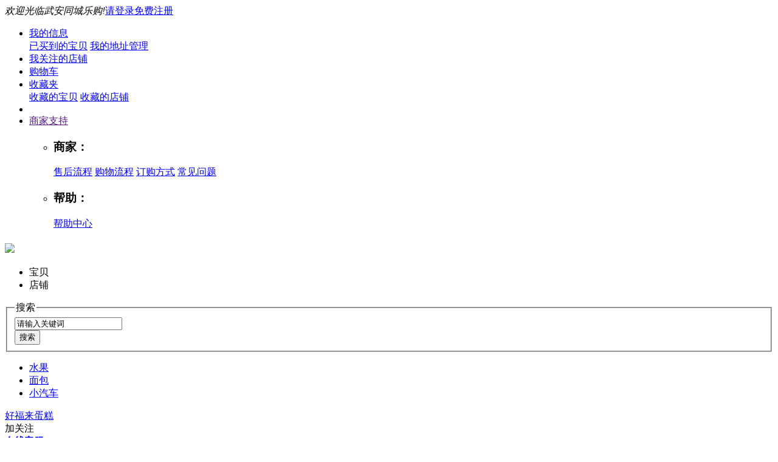

--- FILE ---
content_type: text/html; charset=utf-8
request_url: http://wuan58.com/supplier.php?go=category&suppId=4&id=14
body_size: 8797
content:
<!DOCTYPE html PUBLIC "-//W3C//DTD XHTML 1.0 Transitional//EN" "http://www.w3.org/TR/xhtml1/DTD/xhtml1-transitional.dtd">
<html xmlns="http://www.w3.org/1999/xhtml">
<head>
<base href="http://wuan58.com/" />
<meta name="Generator" content="wuan58 v1" />
<meta http-equiv="Content-Type" content="text/html; charset=utf-8" />
<meta name="Keywords" content="" />
<meta name="Description" content="" />

<title>好福来蛋糕  </title>



<link rel="shortcut icon" href="favicon.ico" />
<link rel="icon" href="animated_favicon.gif" type="image/gif" />
<link rel="alternate" type="application/rss+xml" title="RSS|好福来蛋糕  " href="" />
<link href="themes/dianpu4/images/ghs/css/customer.css" rel="stylesheet" type="text/css">

<script type="text/javascript">window.pageConfig = {compatible: true}; </script>
<script type="text/javascript" src="js/common.js"></script><script type="text/javascript" src="js/global.js"></script><script type="text/javascript" src="themes/dianpu4/images/ghs/js/jquery-1.8.3.min.js"></script>
<script type="text/javascript" src="js/jquery.json.js"></script><script type="text/javascript" src="js/transport.js"></script><style>
html { 
overflow-x:hidden; /*隐藏水平滚动条*/
} 
</style>
</head>
<body>
<script type="text/javascript" src="themes/68ecshopcom_360buy/js/base-2011.js"></script>
<div id="site-nav"> 
<script language="javascript"> 
<!--
/*屏蔽所有的js错误*/
function killerrors() { 
return true; 
} 
window.onerror = killerrors; 
//-->
</script>
<link rel="stylesheet" type="text/css" href="themes/68ecshopcom_360buy/css/increase-68.css" />
<link rel="stylesheet" href="themes/68ecshopcom_360buy/css/68ecshop_commin.css" type="text/css" />
<script type="text/javascript">
var process_request = "正在处理您的请求...";
</script>
<div id="sn-bd">
  <div class="sn-container"> 
  	<script type="text/javascript" src="js/utils.js"></script><script type="text/javascript" src="js/common.min.js"></script>    <font id="login-info" class="sn-login-info">
    	
<em>欢迎光临武安同城乐购!</em><a class="sn-login" href="user.php" target="_top">请登录</a><a class="sn-register" href="user.php?act=register" target="_top">免费注册</a>

    </font>
    <ul class="sn-quick-menu">
      <li class="sn-mytaobao menu-item j_MyTaobao">
        <div class="sn-menu">
        	<a aria-haspopup="menu-2" tabindex="0" class="menu-hd" href="user.php" target="_top" rel="nofollow">我的信息<b></b></a>
          	<div id="menu-2" class="menu-bd">
            	<div class="menu-bd-panel" id="myTaobaoPanel">
                	<a href="user.php?act=order_list" target="_top" rel="nofollow">已买到的宝贝</a> 
                    <a href="user.php?act=address_list" target="_top" rel="nofollow">我的地址管理</a> 
               </div>
          </div>
        </div>
      </li>
      <li class="sn-mybrand">
      	<a target="_top" id="J_SnMyBrand" class="sn-mybrand-link mui-global-iconfont" href="user.php?act=follow_shop">我关注的店铺</a> 
      </li>
      <li class="sn-cart mini-cart menu">
      	<a id="mc-menu-hd" class="sn-cart-link mui-global-iconfont" href="flow.php" target="_top" rel="nofollow">购物车</a>
      </li>
      <li class="sn-favorite menu-item">
        <div class="sn-menu"> 
        	<a aria-haspopup="menu-4" tabindex="0" class="menu-hd" href="user.php?act=collection_list" target="_top" rel="nofollow">收藏夹<b></b></a>
          	<div id="menu-4" class="menu-bd">
            	<div class="menu-bd-panel"> 
                	<a href="user.php?act=collection_list" target="_top" rel="nofollow">收藏的宝贝</a> 
                    <a href="user.php?act=follow_shop" target="_top" rel="nofollow">收藏的店铺</a> 
                </div>
          </div>
        </div>
      </li>
      <li class="sn-separator"></li>
      <script type="text/javascript">
		function show_qcord(){
			var qs=document.getElementById('sn-qrcode');
			qs.style.display="block";
		}
		function hide_qcord(){
			var qs=document.getElementById('sn-qrcode');
			qs.style.display="none";
		}
	  </script>
 <!--     <li class="menu-item">
      	<div class="sn-menu">
        <a aria-haspopup="menu-6" tabindex="0" class="menu-hd sn-mobile-link" href="" target="_top">手机版<b></b></a>
        <div class="menu-bd sn-qrcode" id="menu-5">
          <ul>
            <li class="app_xiazai">
              <a href="#" target="_top" class="app_store"></a>
              <img src="themes/dianpu4/images/app.jpg" alt="手机客户端" width="76px" height="76px" />               
            </li>
            <li class="app_xiazai1">
              <a href="#" target="_top" class="app_android"></a> 
              <img src="themes/dianpu4/images/android.jpg" alt="手机客户端" width="76px" height="76px" /> 
            </li>
           
          </ul>
        </div>
        </div>
      </li>-->
      <li class="sn-seller menu-item">
        <div class="sn-menu J_DirectPromo">
        <a aria-haspopup="menu-6" tabindex="0" class="menu-hd" href="" target="_top">商家支持<b></b></a>
        <div class="menu-bd" id="menu-6">
          <ul>
            <li>
              <h3>商家：</h3>
               
              <a href="help.php?id=9" >售后流程</a> 
               
              <a href="help.php?id=10" >购物流程</a> 
               
              <a href="help.php?id=11" >订购方式</a> 
               
              <a href="help.php?id=18" >常见问题</a> 
               
            </li>
            <li>
              <h3>帮助：</h3>
              <a href="help.php" target="_top" title="帮助中心">帮助中心</a> 
            </li>
          </ul>
        </div>
      </li>
      <!--<li class="sn-sitemap">
        <div class="sn-menu">
          <h3 class="menu-hd" tabindex="0" aria-haspopup="menu-8"><span class="sn-site-link">网站导航</span><b></b></h3>
          <div class="menu-bd sn-sitemap-bd" id="menu-8">
            <div class="site-cont site-hot">
              <h2>热点推荐<span>Hot</span></h2>
              <ul class="site-list">
                <li><a href="">ecshop介绍 </a></li>
                <li><a href="">ecshop下载 </a></li>
                <li><a href="">ecshop补丁 </a></li>
                <li><a href="">ecshop商业授权 </a></li>
                <li><a href="">ecshop二次开发 </a></li>
                <li><a href="">ecshop模板定制 </a></li>
              </ul>
            </div>
            <div class="site-cont site-market">
              <h2>行业市场<span>Market</span></h2>
              <ul class="site-list">
                <li><a href="">ecshop商业模板 </a></li>
                <li><a href="">ecshop免费模板 </a></li>
                <li><a href="">ecshop插件 </a></li>
                <li><a href="">ecshop一站开店 </a></li>
                <li><a href="">ecshop主机域名 </a></li>
                <li><a href="">ecshop服务套餐 </a></li>
              </ul>
            </div>
            <div class="site-cont site-brand">
              <h2>优店风尚<span>Stores</span></h2>
              <ul class="site-list">
                <li><a href="">ecshop手机端 </a></li>
                <li><a href="">ecshop微商城 </a></li>
                <li><a href="">ecshop小京东 </a></li>
                <li><a href="">ecshop视觉营销 </a></li>
                <li><a href="">ecshop高端模板 </a></li>
              </ul>
            </div>
          </div>
        </div>
      </li>-->
    </ul>
  </div>
</div>
</div>
<script>
header_login();
function header_login()
{	
	Ajax.call('login_act_ajax.php', '', loginactResponse, 'GET', 'JSON', '1', '1');
}
function loginactResponse(result)
{
	var MEMBERZONE =document.getElementById('login-info');
	MEMBERZONE.innerHTML= result.memberinfo;
}
</script> 

<div id="header">
  <div class="headerLayout">
    <div class="headerCon ">
      <h1 id="mallLogo" class="mall-logo"> 
      	<a href="#" class="header-logo" title="logo"><img src="themes/68ecshopcom_360buy/images/header/logo.jpg" /></a> 
      </h1>
      <div class="header-extra">
        <div class="header-banner"> 
	<a href="#1" title="全年无休"></a> 
    <a href="#2" title="正品保障"></a> 
    <a href="#3" title="闪电发货"></a> 
</div> 
        <script src="themes/dianpu4/images/page.js" type="text/javascript"></script>
        <div id="mallSearch" class="mall-search" style="position:relative; z-index:999999999; overflow:visible">
          <div id="search_tips" style="display:none;"></div>
          <ul class="search-type clearfix">
          <li  class="cur" num="0">宝贝</li>
          <li  num="1">店铺</li>
          </ul>
	  
          <form class="mallSearch-form" method="get" name="searchForm" id="searchForm" action="search.php" onSubmit="return checkSearchForm()">
	  		<input type='hidden' name='type' id="searchtype" value="0">
            <fieldset>
              <legend>搜索</legend>
              <div class="mallSearch-input clearfix">
                <div id="s-combobox-135" class="s-combobox">		
                  <div class="s-combobox-input-wrap">
                    <input aria-haspopup="true" role="combobox" class="s-combobox-input" name="keywords" id="keyword" tabindex="9" accesskey="s" onkeyup="STip(this.value, event);" autocomplete="off"  value="请输入关键词" onFocus="this.value=''" type="text">
                  </div>
                </div>
                <input type="submit" value="搜索" class="button"  >
              </div>
            </fieldset>
          </form>
          <ul class="hot-query" >
          <li style="border-left: none;"><a href="search.php?keywords=%E6%B0%B4%E6%9E%9C">水果</a></li><li ><a href="search.php?keywords=%E9%9D%A2%E5%8C%85">面包</a></li><li ><a href="search.php?keywords=%E5%B0%8F%E6%B1%BD%E8%BD%A6">小汽车</a></li>            
          </ul>
        </div>
      </div>
    </div>
  </div>
</div>


<script type="text/javascript">function _show_(h,b){if(!h){return;}if(b&&b.source&&b.target){var d=(typeof b.source=="string")?M.$("#"+b.source):b.source;var e=(typeof b.target=="string")?M.$("#"+b.target):b.target;if(d&&e&&!e.isDone){e.innerHTML=d.value;d.parentNode.removeChild(d);if(typeof b.callback=="function"){b.callback();}e.isDone=true;}}M.addClass(h,"hover");if(b&&b.isLazyLoad&&h.isDone){var g=h.find("img");for(var a=0,c=g.length;a<c;a++){var f=g[a].getAttribute("data-src_index_menu");if(f){g[a].setAttribute("src",f);g[a].removeAttribute("data-src_index_menu");}}h.isDone=true;}}function _hide_(a){if(!a){return;}if(a.className.indexOf("hover")>-1){M.removeClass(a,"hover");}}function shoucang(){var b=window.location.href;var a=document.title;try{window.external.addFavorite(b,a);}catch(c){try{window.sidebar.addPanel(a,b,"");}catch(c){alert("加入收藏失败，请使用Ctrl+D进行添加");}}}</script> 
<script type="text/javascript">
//<![CDATA[

function checkSearchForm()
{
    if(document.getElementById('keyword').value)
    {
	var frm  = document.getElementById('searchForm');
	var type = parseInt(document.getElementById('searchtype').value);
	frm.action = type==0 ? 'search.php' : 'stores.php';
        return true;
    }
    else
    {
	alert("请输入关键词！");
        return false;
    }
}

function myValue1()
{
	document.getElementById('keyword').value = "请输入商品名称或编号...";
}

function myValue2()
{
	document.getElementById('keyword').value = "";
}



//]]>
</script>
<script type="text/javascript">
$('.search-type li').click(function() {
    $(this).addClass('cur').siblings().removeClass('cur');
    $('#searchtype').val($(this).attr('num'));
});
</script><link href="themes/dianpu4/images/ghs/css/ghs_style.css" rel="stylesheet" type="text/css" />
<link href="themes/dianpu4/images/ghs/css/ghs_category.css" rel="stylesheet" type="text/css" />
<script type="text/javascript">  
        $(document).ready(function () {  
            var ps = $("#div_pro").position();  
            $("#float_box").css("position", "absolute");  
            $("#float_box").css("left", ps.left + -50); //距离左边距  
            $("#float_box").css("top", ps.top + 30); //距离上边距  
            $("#div_pro").mouseenter(function () {
                $("#float_box").show();  
           });  
           $("#float_box").mouseleave(function () { 
                $("#float_box").hide();  
            });  
        })  
</script>
<div class="jShopHeader">
  <div class="jFixWidth">
    <div class="jShopHeaderArea">
      <div class="j-shopHeader">
        <div id="div_pro" class="jLogo" > <a href="supplier.php?suppId=4">好福来蛋糕</a> </div>
        <div class="jRating">
          <div id="float_box"  style="display: none;"  class="jRatingTotal">
            <ul class="shopTolal">   
              <li> <span><a href="supplier.php?suppId=4"><img width="90" height="45" src="/data/supplier/logo/logo_supplier4.jpg" style="margin:0 36px;" /></a></span></li>
              <li style="border-top:1px dashed #F5AFB1 "> <span>商店等级：</span><span>高级店铺</span></li>
			  <li> <span>商品数量：</span><span>1</span></li>
              <li> <span>所在地区：</span><span>武安市内</span></li>
			  <li> <span>创店时间：</span><span>2016-03-05</span></li>
              <li> <span>详细地址：</span><span>中心路与游览街交叉口北行50米路西</span></li>
            </ul> 
          </div>
        </div>
      </div>
      <div class="jAttention" onclick="guanzhu(4)">
                <a><span>加关注</span></a>
            </div>
      <div title="好福来蛋糕在线客服" id="im" class="im jIm"><b>
                   <a href="http://wpa.qq.com/msgrd?V=1&amp;uin=535955850&amp;Site=好福来蛋糕&amp;Menu=yes" target="_blank" title="535955850">在线客服</a>
                   </b></div>
      <div class="ghs_score"><span>好评</span><em>100%</em></div>
      <div class="ghs_score"><span>描述</span><em>5</em></div>
      <div class="ghs_score"><span>服务</span><em>5</em></div>
      <div class="ghs_score"><span>物流</span><em>5</em></div>
    </div>
  </div>
</div>
<div class="ghs_body">
  <div class="ghs_content1">  </div>
  <div class="ghs_title" style="background:#E4368F;">
    <div class="ghs_content">
      <div class="fl" style="width:840px;"> 
        <a href="supplier.php?suppId=4" class="cur" style="background:#E4368F">店铺首页</a> 
         
        <A title="水果蛋糕" href="supplier.php?go=category&amp;suppId=4&amp;id=9" >水果蛋糕</A>
         
        <A title="慕斯蛋糕" href="supplier.php?go=category&amp;suppId=4&amp;id=10" >慕斯蛋糕</A>
         
        <A title="多层蛋糕" href="supplier.php?go=category&amp;suppId=4&amp;id=11" >多层蛋糕</A>
         
        <A title="创意蛋糕" href="supplier.php?go=category&amp;suppId=4&amp;id=12" >创意蛋糕</A>
         
        <A title="西点" href="supplier.php?go=category&amp;suppId=4&amp;id=14" >西点</A>
         
        <A title="奶茶咖啡" href="supplier.php?go=category&amp;suppId=4&amp;id=17" >奶茶咖啡</A>
         
      </div>
      <div class="su_Search fr" style="width:355px;">
        <form id="searchForm" name="searchForm" method="get" action="/supplier.php">
          <input type='hidden' name='go' value='search'>
          <input type='hidden' name='suppId' value='4'>
          <input class="fl" style="width:180px;" name="keywords" type="text" id="su_keyword" value='请输入你要查找的商品' onClick="javascript:this.value='';"/>
                    <select name="price" class="su-select" style="float:left;border:1px #CCCCCC solid">
            
                                  
            <option class="su-option" value="0" selected>0-100元</option>
            
                                  
            <option class="su-option" value="1" >100-500元</option>
            
                                  
            <option class="su-option" value="2" >500-5000元</option>
            
                        
          </select>
                    <input class="fr"  type="submit" id="btsearch" value="搜 索" style="background:#fff;border:none;color:#E4368F"/>
        </form>
      </div>
    </div>
  </div>
</div>
<script>
function guanzhu(sid){
	Ajax.call('supplier.php', 'go=other&act=add_guanzhu&suppId=' + sid, selcartResponse, 'GET', 'JSON');
}

function selcartResponse(result){
	alert(result.info);
}
</script><div class="blank"></div>
<div class="ghs_content">
<div class="ghs_left">
<div class="ghs_cat">
<h3  style="background:#E4368F;">店内分类</h3>
	<div class="ghs_ctitle" >
    	<h4 class="mall_cat"><a title="生日蛋糕" href="http://www.wuan58.com/supplier.php?go=category&amp;suppId=4&amp;id=8">生日蛋糕</a></h3>
          <p class="cat_title "><A  title="水果蛋糕" href="http://www.wuan58.com/supplier.php?go=category&amp;suppId=4&amp;id=9" >水果蛋糕</A></p>
        <p class="cat_title "><A  title="创意蛋糕" href="http://www.wuan58.com/supplier.php?go=category&amp;suppId=4&amp;id=12" >创意蛋糕</A></p>
        <p class="cat_title "><A  title="裸蛋糕" href="http://www.wuan58.com/supplier.php?go=category&amp;suppId=4&amp;id=23" >裸蛋糕</A></p>
        <p class="cat_title "><A  title="慕斯蛋糕" href="http://www.wuan58.com/supplier.php?go=category&amp;suppId=4&amp;id=10" >慕斯蛋糕</A></p>
        <p class="cat_title "><A  title="小高层蛋糕" href="http://www.wuan58.com/supplier.php?go=category&amp;suppId=4&amp;id=24" >小高层蛋糕</A></p>
        <p class="cat_title "><A  title="多层蛋糕" href="http://www.wuan58.com/supplier.php?go=category&amp;suppId=4&amp;id=11" >多层蛋糕</A></p>
        <p class="cat_title "><A  title="面包" href="http://www.wuan58.com/supplier.php?go=category&amp;suppId=4&amp;id=15" >面包</A></p>
        <p class="cat_title "><A  title="西点" href="http://www.wuan58.com/supplier.php?go=category&amp;suppId=4&amp;id=14" >西点</A></p>
        <p class="cat_title "><A  title="马可波罗披萨" href="http://www.wuan58.com/supplier.php?go=category&amp;suppId=4&amp;id=26" >马可波罗披萨</A></p>
        <p class="cat_title "><A  title="奶茶咖啡" href="http://www.wuan58.com/supplier.php?go=category&amp;suppId=4&amp;id=17" >奶茶咖啡</A></p>
        <p class="cat_title last"><A  title="节日" href="http://www.wuan58.com/supplier.php?go=category&amp;suppId=4&amp;id=27" >节日</A></p>
        	</div>
</div></div>
<link rel="stylesheet" type="text/css" href="themes/68ecshopcom_360buy/css/category.css" media="all" />
<div class="ghs_right" style="width:1000px;">



<div class="box">
 <div class='forelist'>

<h3>
	  <span style="float:left">商品列表</span><a name='goods_list'></a>
	  <div class="sup-list" style="float:right;">
	  <form method="GET" class="sort" name="listform">
	  	  <a href="supplier.php?go=category&suppId=4&id=14&brand=&price_min=&price_max=&page=&sort=goods_id&order=DESC#goods_list"><img src="themes/dianpu4/images/goods_id_default.gif" alt="按上架时间排序"></a>
	  <a href="supplier.php?go=category&suppId=4&id=14&brand=&price_min=&price_max=&page=&sort=shop_price&order=ASC#goods_list"><img src="themes/dianpu4/images/shop_price_default.gif" alt="按价格排序"></a>
	  <a href="supplier.php?go=category&suppId=4&id=14&brand=&price_min=&price_max=&page=&sort=last_update&order=DESC#goods_list"><img src="themes/dianpu4/images/last_update_default.gif" alt="按更新时间排序"></a>
	  	  <input type="hidden" name="category" value="14" /
	  <input type="hidden" name="brand" value="" />
	  <input type="hidden" name="price_min" value="" />
	  <input type="hidden" name="price_max" value="" />
	  <input type="hidden" name="page" value="" />
	  <input type="hidden" name="sort" value="" />
	  <input type="hidden" name="order" value="" />
	  </form>
	  </div>
</h3>
</div>
        
    <div class="m plist" id="plist" style="border:0; margin-top:10px;">
          <ul class="list-h">
    
      </ul>
      </div>
<div class="blank5"></div>
<script type="Text/Javascript" language="JavaScript">
<!--

function selectPage(sel)
{
  sel.form.submit();
}

//-->
</script>
<script type="text/javascript">
window.onload = function()
{
  fixpng();
}
var button_compare = '';
var exist = "您已经选择了%s";
var count_limit = "最多只能选择4个商品进行对比";
var goods_type_different = "\"%s\"和已选择商品类型不同无法进行对比";
var compare_no_goods = "您没有选定任何需要比较的商品或者比较的商品数少于 2 个。";
var btn_buy = "购买";
var is_cancel = "取消";
var select_spe = "请选择商品属性";
</script><form name="selectPageForm" action="/supplier.php" method="get">


 <div id="pager" class="pagebar"  style=" text-align:center;">
  <span class="f_r f6" style="margin-right:10px;">总计 <b>0</b>  个记录</span>
      
      </div>


</form>
<script type="Text/Javascript" language="JavaScript">
<!--

function selectPage(sel)
{
  sel.form.submit();
}

//-->
</script></div>
</div>
</div>
<div class="blank "></div>
<div style="height:0px; line-height:0px; clear:both;"></div>
<div class="site-footer">
  <div class="wrapper">
    <div class="footer-info clearfix">
      <div class="info-text">
              <p class="nav_bottom">
                    <a href="article_cat.php?id=9" target="_blank">关于我们 </a><em >|</em>
               <a href="article_cat.php?id=9" target="_blank">关于我们 </a><em >|</em>
               <a href="apply_index.php" >商家入驻</a><em >|</em>
               <a href="feed.php" >站点地图</a><em >|</em>
               <a href="#" >手机商城</a><em >|</em>
               <a href="help.php" >帮助中心</a><em style="display:none">|</em>
                           ICP备案证书号:<a href="http://www.miibeian.gov.cn/" target="_blank">冀ICP备13008865号</a>
              </p>
         <p>
      <a href="javascript:;">&copy; 2005-2026 好福来蛋糕 版权所有，并保留所有权利。</a> <a href="javascript:;">中心路与游览街交叉口北行50米路西 </a>
      <a href="javascript:;">      Tel: 13400400707      </a>
        <a href="javascript:;">      E-mail: 535955850@qq.com      </a>
      </p>
      <p>
                  <a href="http://wpa.qq.com/msgrd?V=1&amp;Uin=535955850&amp;Site=好福来蛋糕&amp;Menu=yes" target="_blank"><img src="http://wpa.qq.com/pa?p=1:535955850:4" height="16" border="0" alt="QQ" /> 535955850</a>
                                                                                          </p>
      </div>
    </div>
  </div>
</div>

<script type="text/javascript">
Ajax.call('api/okgoods.php', '', '', 'GET', 'JSON');
//预售
Ajax.call('pre_sale.php?act=check_order', '', '', 'GET', 'JSON');
</script></div>
</body>
</html>